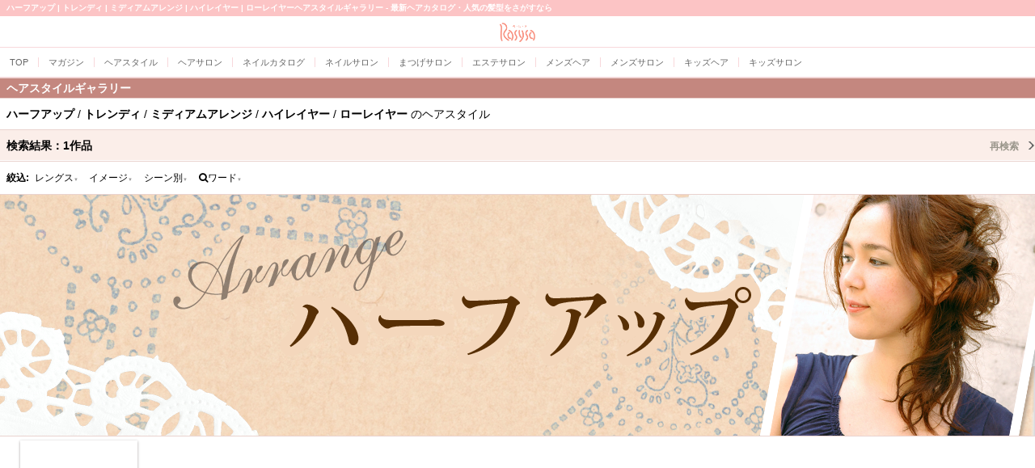

--- FILE ---
content_type: text/html; charset=utf-8
request_url: https://www.google.com/recaptcha/api2/aframe
body_size: 153
content:
<!DOCTYPE HTML><html><head><meta http-equiv="content-type" content="text/html; charset=UTF-8"></head><body><script nonce="Nl0KVxoVAXMzn1n_iVk73w">/** Anti-fraud and anti-abuse applications only. See google.com/recaptcha */ try{var clients={'sodar':'https://pagead2.googlesyndication.com/pagead/sodar?'};window.addEventListener("message",function(a){try{if(a.source===window.parent){var b=JSON.parse(a.data);var c=clients[b['id']];if(c){var d=document.createElement('img');d.src=c+b['params']+'&rc='+(localStorage.getItem("rc::a")?sessionStorage.getItem("rc::b"):"");window.document.body.appendChild(d);sessionStorage.setItem("rc::e",parseInt(sessionStorage.getItem("rc::e")||0)+1);localStorage.setItem("rc::h",'1768972950575');}}}catch(b){}});window.parent.postMessage("_grecaptcha_ready", "*");}catch(b){}</script></body></html>

--- FILE ---
content_type: text/css
request_url: https://mobile.rasysa.com/css/apsalus4/css/apsalus4.color.v1r1.css
body_size: 535
content:
/* special color */

.color-twitter{
color:#00acee;
}
.bdcolor-twitter{
border-color:#00acee;
}
.btn.bgcolor-twitter,
.bgcolor-twitter{
	background-color:#00acee;
	border-color:#00acee;
	color:white;
}

.color-facebook{
color:#3b5998;
}
.bdcolor-facebook{
border-color:#3b5998;
}
.btn.bgcolor-facebook,
.bgcolor-facebook{
	border-color:#3b5998;
	background-color:#3b5998;
	color:white;
}


.color-new{
color:#F93;
}
.bdcolor-new{
border-color:#F93;
}
.bgcolor-new{
background-color:#F93;
}


/* color */
.color-black,
.color-gray333{
color: #333 !important;
}
.bg-black,
.bgcolor-black{
background-color: #333 !important;
color: #fff;
}
.bd-black,
.bdcolor-black{
border-color: #333 !important;
}

.color-000,
.color-jetblack{
color: #000 !important;
}

.bgcolor-jetblack,
.bg-jetblack{
background-color: #000 !important;
color: #fff;
}
.bd-jetblack,
.bdcolor-jetblack{
border-color: #000 !important;
}

.color-gray,
.color-gray666{
color: #666 !important;
}
.bgcolor-gray,
.bgcolor-gray666,
.bg-gray{
background-color: #666 !important;
color: #fff;
}
.bdcolor-gray,
.bdcolor-gray666,
.bd-gray{
border-color: #666 !important;
}

.color-gray999{
color: #999 !important;
}
.bgcolor-gray999{
background-color: #999 !important;
color: #fff;
}
.bdcolor-gray999{
border-color: #999 !important;
}


.color-lightgray,
.color-grayCCC{
color: #ccc !important;
}

.bgcolor-lightgray,
.bg-lightgray,
.bgcolor-grayCCC{
background-color: #ccc !important;
color: #fff;
}

.bdcolor-lightgray,
.bd-lightgray,
.bdcolor-grayCCC{
border-color: #ccc !important;
}


.color-grayEEE{
color: #eee !importantf;
}
.bgcolor-grayEEE,
.bg-grayEEE{
background-color: #eee !important;
}
.bdcolor-grayEEE,
.bd-grayEEE{
border-color: #eee !important;
}

.color-grayEFE{
color: #efefef !importantf;
}
.bgcolor-grayEFE,
.bg-grayEFE{
background-color: #efefef !important;
}
.bdcolor-grayEFE,
.bd-grayEFE{
border-color: #efefef !important;
}

.color-grayFEF{
color: #fefefe !importantf;
}
.bg-grayFEF,
.bgcolor-grayFEF{
background-color: #fefefe !important;
}
.bd-grayFEF,
.bdcolor-grayFEF{
border-color: #fefefe !important;
}

.color-grayFFF,
.color-white{
color: #fff !important;
}
.bgcolor-grayFFF,
.bgcolor-white,
.bg-white{
background-color: #fff !important;
color: #333;
}
.bdcolor-grayFFF,
.bdcolor-white,
.bd-white{
border-color: #fff !important;
}




.color-grayDDD{
color: #DDD !important;
}
.bgcolor-grayDDD{
background-color: #DDD !important;
color: #333;
}
.bdcolor-grayDDD{
border-color: #DDD !important;
}




--- FILE ---
content_type: text/css
request_url: https://mobile.rasysa.com/js/jquery/delval/css/delval.css
body_size: 320
content:
@charset "utf-8";
 
span.delval-group {
	position: relative;
	display: inline-block;
	*display: inline;
	zoom: 1;
}

	span.delval-group input {
		padding-right: 20px;
	}

	span.delval-group span.delval {
		width: 17px;
		position: absolute;
		right: 2px;
		top: 1px;
		background: url(../img/delval.png) no-repeat left center;
		cursor: pointer;
	}
	
	* html span.delval-group span.delval {
		background: url(../img/blank.gif) repeat;
		filter: progid:DXImageTransform.Microsoft.AlphaImageLoader(src='img/delval.png',sizingMethod=scale);
	}

--- FILE ---
content_type: application/javascript
request_url: https://mobile.rasysa.com/js/jquery/delval/delval.js
body_size: 408
content:
/*
 * delval - Delete target input's value
 * 5509 - norimania[at]gmail.com
 * License - MIT
 * Archive - http://moto-mono.net/delval
 * Required - jQuery
 * Date - 09-06-02 13:15
*/

$.fn.delval=function(){$(this).each(function(c){var a=$(this);a.replaceWith("<span id='delval-"+c+"'></span>");$("span#delval-"+c).append(a).append("<span class='delval'></span>").addClass("delval-group");var d=$("span#delval-"+c).css("height",a.attr("offsetHeight")),b=$("span.delval",d).css("height",d.height());if(a.val().length<1){b.hide();}a.keyup(function(){if(a.val().length>0){b.show();}else{b.hide();}});b.click(function(){a.val("");b.hide();a.focus();});});};